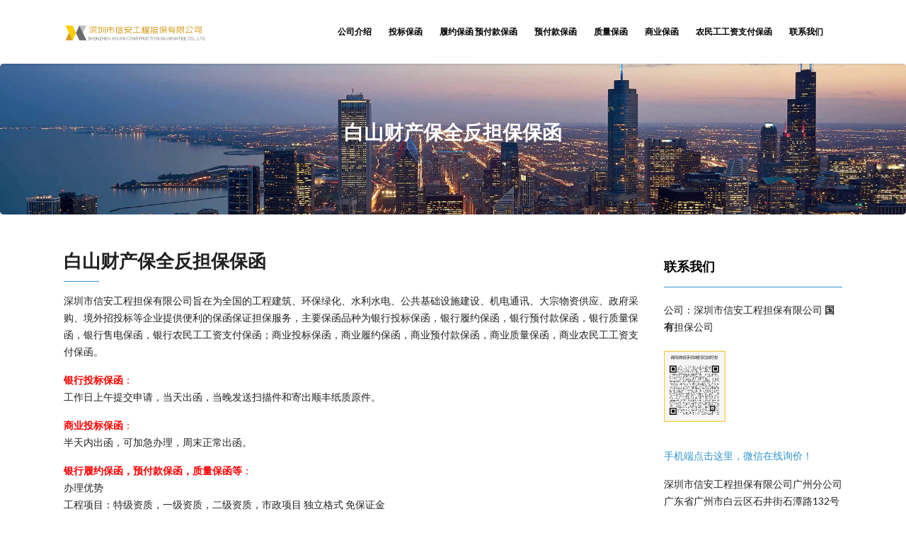

--- FILE ---
content_type: text/html; charset=UTF-8
request_url: http://js.zgbhzj.com/archives/3109
body_size: 8260
content:
<!DOCTYPE html>
<html lang="zh-CN">
<head>
	  <meta name="keywords"  content="国企担保公司，国有担保公司，国有性质担保机构，国有性质担保公司，国有独资担保公司，国企担保公司保函，国有担保公司保函，投标保函，解放军国企担保公司保函" />  
    <meta name="description"  content="国有担保公司"/> 
    <meta charset="UTF-8" />
    <meta http-equiv="X-UA-Compatible" content="IE=edge" />
    <meta name="viewport" content="width=device-width, initial-scale=1" />
        <title>白山财产保全反担保保函 &#8211; 商业保函网-国有性质金融担保机构</title>
<meta name='robots' content='max-image-preview:large' />
<link rel='dns-prefetch' href='//fonts.googleapis.com' />
<link rel="alternate" type="application/rss+xml" title="商业保函网-国有性质金融担保机构 &raquo; Feed" href="http://js.zgbhzj.com/feed" />
<link rel="alternate" type="application/rss+xml" title="商业保函网-国有性质金融担保机构 &raquo; 评论Feed" href="http://js.zgbhzj.com/comments/feed" />
<script type="text/javascript">
window._wpemojiSettings = {"baseUrl":"https:\/\/s.w.org\/images\/core\/emoji\/14.0.0\/72x72\/","ext":".png","svgUrl":"https:\/\/s.w.org\/images\/core\/emoji\/14.0.0\/svg\/","svgExt":".svg","source":{"concatemoji":"http:\/\/js.zgbhzj.com\/wp-includes\/js\/wp-emoji-release.min.js?ver=6.3.7"}};
/*! This file is auto-generated */
!function(i,n){var o,s,e;function c(e){try{var t={supportTests:e,timestamp:(new Date).valueOf()};sessionStorage.setItem(o,JSON.stringify(t))}catch(e){}}function p(e,t,n){e.clearRect(0,0,e.canvas.width,e.canvas.height),e.fillText(t,0,0);var t=new Uint32Array(e.getImageData(0,0,e.canvas.width,e.canvas.height).data),r=(e.clearRect(0,0,e.canvas.width,e.canvas.height),e.fillText(n,0,0),new Uint32Array(e.getImageData(0,0,e.canvas.width,e.canvas.height).data));return t.every(function(e,t){return e===r[t]})}function u(e,t,n){switch(t){case"flag":return n(e,"\ud83c\udff3\ufe0f\u200d\u26a7\ufe0f","\ud83c\udff3\ufe0f\u200b\u26a7\ufe0f")?!1:!n(e,"\ud83c\uddfa\ud83c\uddf3","\ud83c\uddfa\u200b\ud83c\uddf3")&&!n(e,"\ud83c\udff4\udb40\udc67\udb40\udc62\udb40\udc65\udb40\udc6e\udb40\udc67\udb40\udc7f","\ud83c\udff4\u200b\udb40\udc67\u200b\udb40\udc62\u200b\udb40\udc65\u200b\udb40\udc6e\u200b\udb40\udc67\u200b\udb40\udc7f");case"emoji":return!n(e,"\ud83e\udef1\ud83c\udffb\u200d\ud83e\udef2\ud83c\udfff","\ud83e\udef1\ud83c\udffb\u200b\ud83e\udef2\ud83c\udfff")}return!1}function f(e,t,n){var r="undefined"!=typeof WorkerGlobalScope&&self instanceof WorkerGlobalScope?new OffscreenCanvas(300,150):i.createElement("canvas"),a=r.getContext("2d",{willReadFrequently:!0}),o=(a.textBaseline="top",a.font="600 32px Arial",{});return e.forEach(function(e){o[e]=t(a,e,n)}),o}function t(e){var t=i.createElement("script");t.src=e,t.defer=!0,i.head.appendChild(t)}"undefined"!=typeof Promise&&(o="wpEmojiSettingsSupports",s=["flag","emoji"],n.supports={everything:!0,everythingExceptFlag:!0},e=new Promise(function(e){i.addEventListener("DOMContentLoaded",e,{once:!0})}),new Promise(function(t){var n=function(){try{var e=JSON.parse(sessionStorage.getItem(o));if("object"==typeof e&&"number"==typeof e.timestamp&&(new Date).valueOf()<e.timestamp+604800&&"object"==typeof e.supportTests)return e.supportTests}catch(e){}return null}();if(!n){if("undefined"!=typeof Worker&&"undefined"!=typeof OffscreenCanvas&&"undefined"!=typeof URL&&URL.createObjectURL&&"undefined"!=typeof Blob)try{var e="postMessage("+f.toString()+"("+[JSON.stringify(s),u.toString(),p.toString()].join(",")+"));",r=new Blob([e],{type:"text/javascript"}),a=new Worker(URL.createObjectURL(r),{name:"wpTestEmojiSupports"});return void(a.onmessage=function(e){c(n=e.data),a.terminate(),t(n)})}catch(e){}c(n=f(s,u,p))}t(n)}).then(function(e){for(var t in e)n.supports[t]=e[t],n.supports.everything=n.supports.everything&&n.supports[t],"flag"!==t&&(n.supports.everythingExceptFlag=n.supports.everythingExceptFlag&&n.supports[t]);n.supports.everythingExceptFlag=n.supports.everythingExceptFlag&&!n.supports.flag,n.DOMReady=!1,n.readyCallback=function(){n.DOMReady=!0}}).then(function(){return e}).then(function(){var e;n.supports.everything||(n.readyCallback(),(e=n.source||{}).concatemoji?t(e.concatemoji):e.wpemoji&&e.twemoji&&(t(e.twemoji),t(e.wpemoji)))}))}((window,document),window._wpemojiSettings);
</script>
<style type="text/css">
img.wp-smiley,
img.emoji {
	display: inline !important;
	border: none !important;
	box-shadow: none !important;
	height: 1em !important;
	width: 1em !important;
	margin: 0 0.07em !important;
	vertical-align: -0.1em !important;
	background: none !important;
	padding: 0 !important;
}
</style>
	<link rel='stylesheet' id='wp-block-library-css' href='http://js.zgbhzj.com/wp-includes/css/dist/block-library/style.min.css?ver=6.3.7' type='text/css' media='all' />
<style id='classic-theme-styles-inline-css' type='text/css'>
/*! This file is auto-generated */
.wp-block-button__link{color:#fff;background-color:#32373c;border-radius:9999px;box-shadow:none;text-decoration:none;padding:calc(.667em + 2px) calc(1.333em + 2px);font-size:1.125em}.wp-block-file__button{background:#32373c;color:#fff;text-decoration:none}
</style>
<style id='global-styles-inline-css' type='text/css'>
body{--wp--preset--color--black: #000000;--wp--preset--color--cyan-bluish-gray: #abb8c3;--wp--preset--color--white: #ffffff;--wp--preset--color--pale-pink: #f78da7;--wp--preset--color--vivid-red: #cf2e2e;--wp--preset--color--luminous-vivid-orange: #ff6900;--wp--preset--color--luminous-vivid-amber: #fcb900;--wp--preset--color--light-green-cyan: #7bdcb5;--wp--preset--color--vivid-green-cyan: #00d084;--wp--preset--color--pale-cyan-blue: #8ed1fc;--wp--preset--color--vivid-cyan-blue: #0693e3;--wp--preset--color--vivid-purple: #9b51e0;--wp--preset--gradient--vivid-cyan-blue-to-vivid-purple: linear-gradient(135deg,rgba(6,147,227,1) 0%,rgb(155,81,224) 100%);--wp--preset--gradient--light-green-cyan-to-vivid-green-cyan: linear-gradient(135deg,rgb(122,220,180) 0%,rgb(0,208,130) 100%);--wp--preset--gradient--luminous-vivid-amber-to-luminous-vivid-orange: linear-gradient(135deg,rgba(252,185,0,1) 0%,rgba(255,105,0,1) 100%);--wp--preset--gradient--luminous-vivid-orange-to-vivid-red: linear-gradient(135deg,rgba(255,105,0,1) 0%,rgb(207,46,46) 100%);--wp--preset--gradient--very-light-gray-to-cyan-bluish-gray: linear-gradient(135deg,rgb(238,238,238) 0%,rgb(169,184,195) 100%);--wp--preset--gradient--cool-to-warm-spectrum: linear-gradient(135deg,rgb(74,234,220) 0%,rgb(151,120,209) 20%,rgb(207,42,186) 40%,rgb(238,44,130) 60%,rgb(251,105,98) 80%,rgb(254,248,76) 100%);--wp--preset--gradient--blush-light-purple: linear-gradient(135deg,rgb(255,206,236) 0%,rgb(152,150,240) 100%);--wp--preset--gradient--blush-bordeaux: linear-gradient(135deg,rgb(254,205,165) 0%,rgb(254,45,45) 50%,rgb(107,0,62) 100%);--wp--preset--gradient--luminous-dusk: linear-gradient(135deg,rgb(255,203,112) 0%,rgb(199,81,192) 50%,rgb(65,88,208) 100%);--wp--preset--gradient--pale-ocean: linear-gradient(135deg,rgb(255,245,203) 0%,rgb(182,227,212) 50%,rgb(51,167,181) 100%);--wp--preset--gradient--electric-grass: linear-gradient(135deg,rgb(202,248,128) 0%,rgb(113,206,126) 100%);--wp--preset--gradient--midnight: linear-gradient(135deg,rgb(2,3,129) 0%,rgb(40,116,252) 100%);--wp--preset--font-size--small: 13px;--wp--preset--font-size--medium: 20px;--wp--preset--font-size--large: 36px;--wp--preset--font-size--x-large: 42px;--wp--preset--spacing--20: 0.44rem;--wp--preset--spacing--30: 0.67rem;--wp--preset--spacing--40: 1rem;--wp--preset--spacing--50: 1.5rem;--wp--preset--spacing--60: 2.25rem;--wp--preset--spacing--70: 3.38rem;--wp--preset--spacing--80: 5.06rem;--wp--preset--shadow--natural: 6px 6px 9px rgba(0, 0, 0, 0.2);--wp--preset--shadow--deep: 12px 12px 50px rgba(0, 0, 0, 0.4);--wp--preset--shadow--sharp: 6px 6px 0px rgba(0, 0, 0, 0.2);--wp--preset--shadow--outlined: 6px 6px 0px -3px rgba(255, 255, 255, 1), 6px 6px rgba(0, 0, 0, 1);--wp--preset--shadow--crisp: 6px 6px 0px rgba(0, 0, 0, 1);}:where(.is-layout-flex){gap: 0.5em;}:where(.is-layout-grid){gap: 0.5em;}body .is-layout-flow > .alignleft{float: left;margin-inline-start: 0;margin-inline-end: 2em;}body .is-layout-flow > .alignright{float: right;margin-inline-start: 2em;margin-inline-end: 0;}body .is-layout-flow > .aligncenter{margin-left: auto !important;margin-right: auto !important;}body .is-layout-constrained > .alignleft{float: left;margin-inline-start: 0;margin-inline-end: 2em;}body .is-layout-constrained > .alignright{float: right;margin-inline-start: 2em;margin-inline-end: 0;}body .is-layout-constrained > .aligncenter{margin-left: auto !important;margin-right: auto !important;}body .is-layout-constrained > :where(:not(.alignleft):not(.alignright):not(.alignfull)){max-width: var(--wp--style--global--content-size);margin-left: auto !important;margin-right: auto !important;}body .is-layout-constrained > .alignwide{max-width: var(--wp--style--global--wide-size);}body .is-layout-flex{display: flex;}body .is-layout-flex{flex-wrap: wrap;align-items: center;}body .is-layout-flex > *{margin: 0;}body .is-layout-grid{display: grid;}body .is-layout-grid > *{margin: 0;}:where(.wp-block-columns.is-layout-flex){gap: 2em;}:where(.wp-block-columns.is-layout-grid){gap: 2em;}:where(.wp-block-post-template.is-layout-flex){gap: 1.25em;}:where(.wp-block-post-template.is-layout-grid){gap: 1.25em;}.has-black-color{color: var(--wp--preset--color--black) !important;}.has-cyan-bluish-gray-color{color: var(--wp--preset--color--cyan-bluish-gray) !important;}.has-white-color{color: var(--wp--preset--color--white) !important;}.has-pale-pink-color{color: var(--wp--preset--color--pale-pink) !important;}.has-vivid-red-color{color: var(--wp--preset--color--vivid-red) !important;}.has-luminous-vivid-orange-color{color: var(--wp--preset--color--luminous-vivid-orange) !important;}.has-luminous-vivid-amber-color{color: var(--wp--preset--color--luminous-vivid-amber) !important;}.has-light-green-cyan-color{color: var(--wp--preset--color--light-green-cyan) !important;}.has-vivid-green-cyan-color{color: var(--wp--preset--color--vivid-green-cyan) !important;}.has-pale-cyan-blue-color{color: var(--wp--preset--color--pale-cyan-blue) !important;}.has-vivid-cyan-blue-color{color: var(--wp--preset--color--vivid-cyan-blue) !important;}.has-vivid-purple-color{color: var(--wp--preset--color--vivid-purple) !important;}.has-black-background-color{background-color: var(--wp--preset--color--black) !important;}.has-cyan-bluish-gray-background-color{background-color: var(--wp--preset--color--cyan-bluish-gray) !important;}.has-white-background-color{background-color: var(--wp--preset--color--white) !important;}.has-pale-pink-background-color{background-color: var(--wp--preset--color--pale-pink) !important;}.has-vivid-red-background-color{background-color: var(--wp--preset--color--vivid-red) !important;}.has-luminous-vivid-orange-background-color{background-color: var(--wp--preset--color--luminous-vivid-orange) !important;}.has-luminous-vivid-amber-background-color{background-color: var(--wp--preset--color--luminous-vivid-amber) !important;}.has-light-green-cyan-background-color{background-color: var(--wp--preset--color--light-green-cyan) !important;}.has-vivid-green-cyan-background-color{background-color: var(--wp--preset--color--vivid-green-cyan) !important;}.has-pale-cyan-blue-background-color{background-color: var(--wp--preset--color--pale-cyan-blue) !important;}.has-vivid-cyan-blue-background-color{background-color: var(--wp--preset--color--vivid-cyan-blue) !important;}.has-vivid-purple-background-color{background-color: var(--wp--preset--color--vivid-purple) !important;}.has-black-border-color{border-color: var(--wp--preset--color--black) !important;}.has-cyan-bluish-gray-border-color{border-color: var(--wp--preset--color--cyan-bluish-gray) !important;}.has-white-border-color{border-color: var(--wp--preset--color--white) !important;}.has-pale-pink-border-color{border-color: var(--wp--preset--color--pale-pink) !important;}.has-vivid-red-border-color{border-color: var(--wp--preset--color--vivid-red) !important;}.has-luminous-vivid-orange-border-color{border-color: var(--wp--preset--color--luminous-vivid-orange) !important;}.has-luminous-vivid-amber-border-color{border-color: var(--wp--preset--color--luminous-vivid-amber) !important;}.has-light-green-cyan-border-color{border-color: var(--wp--preset--color--light-green-cyan) !important;}.has-vivid-green-cyan-border-color{border-color: var(--wp--preset--color--vivid-green-cyan) !important;}.has-pale-cyan-blue-border-color{border-color: var(--wp--preset--color--pale-cyan-blue) !important;}.has-vivid-cyan-blue-border-color{border-color: var(--wp--preset--color--vivid-cyan-blue) !important;}.has-vivid-purple-border-color{border-color: var(--wp--preset--color--vivid-purple) !important;}.has-vivid-cyan-blue-to-vivid-purple-gradient-background{background: var(--wp--preset--gradient--vivid-cyan-blue-to-vivid-purple) !important;}.has-light-green-cyan-to-vivid-green-cyan-gradient-background{background: var(--wp--preset--gradient--light-green-cyan-to-vivid-green-cyan) !important;}.has-luminous-vivid-amber-to-luminous-vivid-orange-gradient-background{background: var(--wp--preset--gradient--luminous-vivid-amber-to-luminous-vivid-orange) !important;}.has-luminous-vivid-orange-to-vivid-red-gradient-background{background: var(--wp--preset--gradient--luminous-vivid-orange-to-vivid-red) !important;}.has-very-light-gray-to-cyan-bluish-gray-gradient-background{background: var(--wp--preset--gradient--very-light-gray-to-cyan-bluish-gray) !important;}.has-cool-to-warm-spectrum-gradient-background{background: var(--wp--preset--gradient--cool-to-warm-spectrum) !important;}.has-blush-light-purple-gradient-background{background: var(--wp--preset--gradient--blush-light-purple) !important;}.has-blush-bordeaux-gradient-background{background: var(--wp--preset--gradient--blush-bordeaux) !important;}.has-luminous-dusk-gradient-background{background: var(--wp--preset--gradient--luminous-dusk) !important;}.has-pale-ocean-gradient-background{background: var(--wp--preset--gradient--pale-ocean) !important;}.has-electric-grass-gradient-background{background: var(--wp--preset--gradient--electric-grass) !important;}.has-midnight-gradient-background{background: var(--wp--preset--gradient--midnight) !important;}.has-small-font-size{font-size: var(--wp--preset--font-size--small) !important;}.has-medium-font-size{font-size: var(--wp--preset--font-size--medium) !important;}.has-large-font-size{font-size: var(--wp--preset--font-size--large) !important;}.has-x-large-font-size{font-size: var(--wp--preset--font-size--x-large) !important;}
.wp-block-navigation a:where(:not(.wp-element-button)){color: inherit;}
:where(.wp-block-post-template.is-layout-flex){gap: 1.25em;}:where(.wp-block-post-template.is-layout-grid){gap: 1.25em;}
:where(.wp-block-columns.is-layout-flex){gap: 2em;}:where(.wp-block-columns.is-layout-grid){gap: 2em;}
.wp-block-pullquote{font-size: 1.5em;line-height: 1.6;}
</style>
<link rel='stylesheet' id='animate-css-css' href='http://js.zgbhzj.com/wp-content/themes/vega/assets/css/animate.css?ver=6.3.7' type='text/css' media='all' />
<link rel='stylesheet' id='vega-wp-googlefont1-css' href='//fonts.googleapis.com/css?family=Lato%3A400%2C400i%2C700%2C700i%2C900%2C900i&#038;subset=latin-ext&#038;ver=6.3.7' type='text/css' media='all' />
<link rel='stylesheet' id='bootstrap-css' href='http://js.zgbhzj.com/wp-content/themes/vega/assets/css/bootstrap.min.css?ver=6.3.7' type='text/css' media='all' />
<link rel='stylesheet' id='font-awesome-css' href='http://js.zgbhzj.com/wp-content/themes/vega/assets/css/font-awesome.min.css?ver=6.3.7' type='text/css' media='all' />
<link rel='stylesheet' id='bootstrap-social-css' href='http://js.zgbhzj.com/wp-content/themes/vega/assets/css/bootstrap-social.css?ver=6.3.7' type='text/css' media='all' />
<link rel='stylesheet' id='vega-wp-style-css' href='http://js.zgbhzj.com/wp-content/themes/vega/style.css?ver=3.0.0' type='text/css' media='all' />
<link rel='stylesheet' id='vega-wp-color-css' href='http://js.zgbhzj.com/wp-content/themes/vega/color-schemes/blue.css?ver=6.3.7' type='text/css' media='all' />
<script type='text/javascript' src='http://js.zgbhzj.com/wp-includes/js/jquery/jquery.min.js?ver=3.7.0' id='jquery-core-js'></script>
<script type='text/javascript' src='http://js.zgbhzj.com/wp-includes/js/jquery/jquery-migrate.min.js?ver=3.4.1' id='jquery-migrate-js'></script>
<link rel="https://api.w.org/" href="http://js.zgbhzj.com/wp-json/" /><link rel="alternate" type="application/json" href="http://js.zgbhzj.com/wp-json/wp/v2/posts/3109" /><link rel="EditURI" type="application/rsd+xml" title="RSD" href="http://js.zgbhzj.com/xmlrpc.php?rsd" />
<meta name="generator" content="WordPress 6.3.7" />
<link rel="canonical" href="http://js.zgbhzj.com/archives/3109" />
<link rel='shortlink' href='http://js.zgbhzj.com/?p=3109' />
<link rel="alternate" type="application/json+oembed" href="http://js.zgbhzj.com/wp-json/oembed/1.0/embed?url=http%3A%2F%2Fjs.zgbhzj.com%2Farchives%2F3109" />
<link rel="alternate" type="text/xml+oembed" href="http://js.zgbhzj.com/wp-json/oembed/1.0/embed?url=http%3A%2F%2Fjs.zgbhzj.com%2Farchives%2F3109&#038;format=xml" />

        <style> .frontpage-banner.frontpage-banner-parallax-bg:before { width: 100%; height: 100%; background-color: #154096; opacity: 0.35; content: ""; position: absolute; left: 0; top: 0; z-index: 2; } .frontpage-simple-banner:before { width: 100%; height: 100%; background-color: #154096; opacity: 0.35; content: ""; position: absolute; left: 0; top: 0; z-index: 2; } </style>
        
    <style>.frontpage-cta1.parallax-bg:before, .frontpage-cta1.image-bg:before {background-color:#000000} .frontpage-cta1.color-bg{background-color:#000000} </style>
    
    <style>.frontpage-cta2.parallax-bg:before, .frontpage-cta2.image-bg:before {background-color:#188ddb} .frontpage-cta2.color-bg{background-color:#188ddb} </style>
    <link rel="icon" href="http://js.zgbhzj.com/wp-content/uploads/2021/02/cropped-信安小logo-2-1-32x32.png" sizes="32x32" />
<link rel="icon" href="http://js.zgbhzj.com/wp-content/uploads/2021/02/cropped-信安小logo-2-1-192x192.png" sizes="192x192" />
<link rel="apple-touch-icon" href="http://js.zgbhzj.com/wp-content/uploads/2021/02/cropped-信安小logo-2-1-180x180.png" />
<meta name="msapplication-TileImage" content="http://js.zgbhzj.com/wp-content/uploads/2021/02/cropped-信安小logo-2-1-270x270.png" />
</head>
<body class="post-template-default single single-post postid-3109 single-format-standard wp-custom-logo body_padding">
    
    
    <!-- ========== Navbar ========== -->
    <div class="nav-wrapper">
    <div class="navbar navbar-custom navbar-expand-lg  navbar-fixed-top" role="navigation">
        <div class="container">

            <!-- Logo -->
            <div class="navbar-header">
                <button type="button" class="navbar-toggle navbar-toggler" data-toggle="collapse" data-target=".navbar-collapse" aria-controls="navbarSupportedContent" aria-expanded="false" aria-label="Toggle navigation"><i class="fa fa-bars"></i></button>
                <a class="navbar-brand image-logo" href="http://js.zgbhzj.com/"><img src="http://js.zgbhzj.com/wp-content/uploads/2021/02/深圳市信安工程担保有限公司-主LOGO-800x600-横向.png" alt="商业保函网-国有性质金融担保机构" /></a>


            </div>
            <!-- /Logo -->

                        <!-- Navigation -->
            <div class="navbar-collapse collapse justify-content-end"><ul id="menu-main" class="nav navbar-nav menu-header navbar-right sm"><li id="menu-item-38081" class="menu-item menu-item-type-post_type menu-item-object-page menu-item-38081 nav-item"><a href="http://js.zgbhzj.com/us">公司介绍</a></li>
<li id="menu-item-32936" class="menu-item menu-item-type-post_type menu-item-object-page menu-item-32936 nav-item"><a href="http://js.zgbhzj.com/toubiaobaohan">投标保函</a></li>
<li id="menu-item-32935" class="menu-item menu-item-type-post_type menu-item-object-page menu-item-32935 nav-item"><a href="http://js.zgbhzj.com/lvyuebaohan">履约保函 预付款保函</a></li>
<li id="menu-item-32938" class="menu-item menu-item-type-post_type menu-item-object-page menu-item-32938 nav-item"><a href="http://js.zgbhzj.com/yufukuanbaohan">预付款保函</a></li>
<li id="menu-item-32937" class="menu-item menu-item-type-post_type menu-item-object-page menu-item-32937 nav-item"><a href="http://js.zgbhzj.com/zhiliangbaohan">质量保函</a></li>
<li id="menu-item-38087" class="menu-item menu-item-type-post_type menu-item-object-page menu-item-38087 nav-item"><a href="http://js.zgbhzj.com/shangyelvyue-baohan">商业保函</a></li>
<li id="menu-item-38095" class="menu-item menu-item-type-post_type menu-item-object-page menu-item-38095 nav-item"><a href="http://js.zgbhzj.com/ming">农民工工资支付保函</a></li>
<li id="menu-item-51299" class="menu-item menu-item-type-post_type menu-item-object-page menu-item-51299 nav-item"><a href="http://js.zgbhzj.com/us-3">联系我们</a></li>
</ul></div>            <!-- /Navigation -->
            

        </div>
        <div class="clearfix"></div>
    </div>
    </div>
    <!-- ========== /Navbar ========== -->




<!-- ========== Banner - Custom Header ========== -->
<div class="jumbotron image-banner banner-custom-header" style="background:url('http://js.zgbhzj.com/wp-content/uploads/2021/03/banner.jpg') no-repeat 0 0 #ffffff;background-size:cover;background-position:center center">
    <div class="container">
        <h1 class="block-title wow zoomIn">白山财产保全反担保保函</h1>    </div>
</div>
<!-- ========== /Banner - Custom Header ========== -->
<!-- ========== Page Content ========== -->
<div class="section post-content bg-white">
    <div class="container">
        <div class="row">

            
            <div class="col-md-9">

                <div id="post-3109" class="clearfix post-3109 post type-post status-publish format-standard hentry">

                                        <!-- Post Title -->
                                                            <h3 class="entry-title">白山财产保全反担保保函</h3>
                                        <!-- /Post Title -->
                    
                                        
                    
                    
                    <!-- Post Content -->
                    <div class="entry-content">
                    <p>深圳市信安工程担保有限公司旨在为全国的工程建筑、环保绿化、水利水电、公共基础设施建设、机电通讯、大宗物资供应、政府采购、境外招投标等企业提供便利的保函保证担保服务，主要保函品种为银行投标保函，银行履约保函，银行预付款保函，银行质量保函，银行售电保函，银行农民工工资支付保函；商业投标保函，商业履约保函，商业预付款保函，商业质量保函，商业农民工工资支付保函。</p>
<p><span style="color: #ff0000;"><strong>银行投标保函</strong>：</span><br />
工作日上午提交申请，当天出函，当晚发送扫描件和寄出顺丰纸质原件。</p>
<p><span style="color: #ff0000;"><strong>商业投标保函</strong>：</span><br />
半天内出函，可加急办理，周末正常出函。</p>
<p><span style="color: #ff0000;"><strong>银行履约保函，预付款保函，质量保函等</strong>：</span><br />
办理优势<br />
工程项目：特级资质，一级资质，二级资质，市政项目 独立格式 免保证金<br />
可受理纯供货类 无资质类 采购类保函 不限申请企业（建筑|分包|厂家|贸易商等）<br />
可办理纯供货类见索即付独立保函<br />
所需资料<br />
企业基础资料 ：营业执照、资质证书、开户许可证、近3个月银行流水单。<br />
项目材料 ：招标文件或中标通知书，保函格式。<br />
主要签约资料 ：出具保函申请书，出具分离开式保函承诺书，委托担保协议书，个人反担保。</p>
<p><strong><span style="color: #ff0000;">商业履约保函，预付款保函，质量保函等：</span></strong><br />
资料少，出函快，价格透明</p>
<p>联系人  王小姐 <a href="tel:15815552225"> 15815552225</a></p>
<p><img decoding="async" class="alignnone wp-image-546" src="http://js.zgbhzj.com/wp-content/uploads/2021/02/%E5%BE%AE%E4%BF%A1%E5%9B%BE%E7%89%87_20210201144315-300x298.jpg" alt="" width="134" height="133" /></p>
<p>深圳市信安工程担保有限公司</p>
<p><strong>欢迎随时问价询单！大小单都接。</strong></p>
                                        </div>
                    <!-- /Post Content -->

                </div>

                
            </div>

                        <!-- Sidebar -->
            <div class="col-md-3 sidebar">
                


<div class="sidebar-widgets" ><div id="text-12" class="widget widget_text"><h3 class="widget-title">联系我们</h3>			<div class="textwidget"><p>公司：深圳市信安工程担保有限公司 <strong>国有</strong>担保公司</p>
<p><img decoding="async" loading="lazy" class="alignnone wp-image-51342" src="http://js.zgbhzj.com/wp-content/uploads/2024/07/qiyewechat.jpg" alt="" width="87" height="101" srcset="http://js.zgbhzj.com/wp-content/uploads/2024/07/qiyewechat.jpg 337w, http://js.zgbhzj.com/wp-content/uploads/2024/07/qiyewechat-258x300.jpg 258w" sizes="(max-width: 87px) 100vw, 87px" /></p>
<p><a href="https://work.weixin.qq.com/ca/cawcde6ef818386a8b">手机端点击这里，微信在线询价！</a></p>
<p>深圳市信安工程担保有限公司广州分公司 广东省广州市白云区石井街石潭路132号三层E3462房</p>
<p>深圳市信安工程担保有限公司阳江分公司 广东省阳江市江城区新江东路205号五楼A2</p>
<p>深圳市信安工程担保有限公司九江分公司 江西省九江市经开区长城路121号恒盛科技园12号楼B区905室</p>
</div>
		</div></div>
 
            </div>
            <!-- /Sidebar -->
            
        </div>
    </div>
</div>
<!-- ========== /Page Content ========== -->







<!-- ========== Footer Nav and Copyright ========== -->
<div class="footer">
    <div class="container">
        <div class="row">
            <div class="col-md-8">
                                
                                <!-- Navigation -->
                <ul id="menu-main-1" class="nav-foot"><li class="menu-item menu-item-type-post_type menu-item-object-page menu-item-38081"><a href="http://js.zgbhzj.com/us">公司介绍</a></li>
<li class="menu-item menu-item-type-post_type menu-item-object-page menu-item-32936"><a href="http://js.zgbhzj.com/toubiaobaohan">投标保函</a></li>
<li class="menu-item menu-item-type-post_type menu-item-object-page menu-item-32935"><a href="http://js.zgbhzj.com/lvyuebaohan">履约保函 预付款保函</a></li>
<li class="menu-item menu-item-type-post_type menu-item-object-page menu-item-32938"><a href="http://js.zgbhzj.com/yufukuanbaohan">预付款保函</a></li>
<li class="menu-item menu-item-type-post_type menu-item-object-page menu-item-32937"><a href="http://js.zgbhzj.com/zhiliangbaohan">质量保函</a></li>
<li class="menu-item menu-item-type-post_type menu-item-object-page menu-item-38087"><a href="http://js.zgbhzj.com/shangyelvyue-baohan">商业保函</a></li>
<li class="menu-item menu-item-type-post_type menu-item-object-page menu-item-38095"><a href="http://js.zgbhzj.com/ming">农民工工资支付保函</a></li>
<li class="menu-item menu-item-type-post_type menu-item-object-page menu-item-51299"><a href="http://js.zgbhzj.com/us-3">联系我们</a></li>
</ul>                <!-- /Navigation -->
                                
            </div>
            <div class="col-md-4">
                <!-- Copyright and Credits -->
                                                <div class="copyright">商业保函网 2021
深圳市信安工程担保有限公司<br /><span class="credit">Vega Wordpress Theme by <a target="_blank" href="https://www.lyrathemes.com">LyraThemes</a></span></div>
                <!-- /Copyright and Credits -->
            </div>
        </div>
    </div>
</div>
<!-- ========== /Footer Nav and Copyright ========== -->

<!-- Back to Top -->
<div id="back_to_top">
    <div class="container">
        <a href="#"><i class="fa fa-chevron-up"></i></a>
    </div>
</div>
<!-- /Back to Top -->
<script></script><script type='text/javascript' src='http://js.zgbhzj.com/wp-content/themes/vega/assets/js/bootstrap.min.js?ver=6.3.7' id='bootstrap-js'></script>
<script type='text/javascript' src='http://js.zgbhzj.com/wp-content/themes/vega/assets/js/jquery.smartmenus.min.js?ver=6.3.7' id='jquery-smartmenus-js'></script>
<script type='text/javascript' src='http://js.zgbhzj.com/wp-content/themes/vega/assets/js/jquery.smartmenus.bootstrap.min.js?ver=6.3.7' id='jquery-smartmenus-bootstrap-js'></script>
<script type='text/javascript' src='http://js.zgbhzj.com/wp-content/themes/vega/assets/js/parallax.min.js?ver=6.3.7' id='parallax-js'></script>
<script type='text/javascript' src='http://js.zgbhzj.com/wp-content/themes/vega/assets/js/jquery.matchHeight-min.js?ver=6.3.7' id='jquery-match-height-js'></script>
<script type='text/javascript' src='http://js.zgbhzj.com/wp-content/themes/vega/assets/js/vega-wp.js?ver=3.0.0' id='vega-wp-themejs-js'></script>

</body>
</html>

--- FILE ---
content_type: text/css
request_url: http://js.zgbhzj.com/wp-content/themes/vega/style.css?ver=3.0.0
body_size: 12435
content:
/*
Theme Name: Vega
Theme URI: https://www.lyrathemes.com/vega/
Author: Lyra Themes
Author URI: https://www.lyrathemes.com/
Description: Vega is a clean, minimal, responsive one page business theme. This simple theme can be used for a personal blog, business website, landing page, business portfolio, or any other creative website. Using Vega to create your new website will be a fast and easy experience, without getting overwhelmed with needless settings and choices. This multipurpose theme is built on the Bootstrap framework making it fully responsive and mobile friendly. This one page theme can also be used to set up a single page (one page) website. It has animated content, three pre-built color choices (orange, blue, and green), text and image logo options, full screen image banner, multiple home page displays, multiple blog feed displays, and custom CSS options. The one page home page displays the banner, welcome content, featured pages, two call to action rows with an optional parallax background effect, recent posts, and an open content row. You can set the background color for each front page section, and control the filter/overlay color for the CTA sections and front page banner too! Vega has been tested with WooCommerce and has basic WooCommerce support/integration. This simple business theme can also be used to create multilanguage websites (tested using qTranslateX). Backed by world class, one-on-one support, Vega is featured-packed yet simple enough to be used to create almost any kind of website.
Version: 3.0.0
License: GNU General Public License v2 or later
License URI: http://www.gnu.org/licenses/gpl-2.0.html
Text Domain: vega
Domain Path: /languages/
Tags: one-column, two-columns, right-sidebar, grid-layout, flexible-header, custom-header, custom-colors, custom-menu, featured-image-header, featured-images, footer-widgets, full-width-template, theme-options, translation-ready, blog, news, portfolio
*/


/*
- Headings
- Special Headings
- Links
- Background Colors for Sections
- Custom Icons
- Buttons
- Helper
- Forms
- Search Form
- Images and Thumbnails
- Video Embed
- Structure
- Header Navigation
- Top Navigation
- Page Banner
- Image Banner
- Blog Feed
- Pagination
- Post
- Page
- Widgets
- Tag Cloud Widget
- Icon List
- Front Page - Content
- Front Page - Featured Icons / 4 Columns with Icons
- Front Page - CTA
- Front Page - Open Content
- Front Page - Recent Posts
- 404 Page
- Comments
- Footer
- Footer Widgets
- Footer Nav
- Back to Top
- Jetpack
- Wordpress Core
- qTranslateX
- Media Queries
*/

body{ font-family: 'Lato', sans-serif; font-size:14px; line-height:24px; color:#212121; }

.row:before,
.row:after {
  display: table;
  content: " ";
}
.row:after {
	clear: both;
}

/* Headings
------------------------------------------------------------------------*/

h1,h2,h3,h4,h5,h6{ font-family: 'Lato', sans-serif; line-height:1.36; font-weight:600;}
h1{ font-size:38px; }
h2{ font-size:36px; }
h3{ font-size:26px; }
h4{ font-size:18px; }
h5{ font-size:16px; }
h6{ font-size:16px; }

/* Special Headings
------------------------------------------------------------------------*/

.block-title{ font-family:'Lato', sans-serif; font-weight:bold; margin:0 0 25px; /* text-transform:uppercase; */ position:relative; text-align:center; line-height:1.2; padding-bottom:10px; color:#3f3f3f; }
.block-title:after{ content:""; height:0px; width:50px; position:absolute; bottom:-2px; left:50%; margin-left:-25px; border-bottom:1px solid #F55145; }
.block-title a{ color:inherit; }
.block-title.block-title-left {text-align:left;}
.block-title.block-title-left:after{ left:0; margin-left:0; }
.page-content .block-title{ margin: 0 0 10px; }
.home .block-title{font-weight:900}

/* Links
------------------------------------------------------------------------*/

a{ color:#F55145; }
a:hover,
a:focus{ color:#DC483E;}
button:focus,input:focus,img:focus, a:focus {outline:0;}
a.more-link { color: #333; text-transform: uppercase;}

/* Background Colors for Sections
------------------------------------------------------------------------*/

.bg-white{ background-color:#fff }
.bg-dark{ background-color:#4D4C4C; color:#fff; }
.bg-primary{ background-color:#F55145; color:#fff; }
.bg-grey-light{ background-color:#F4F4F4; }
.bg-grey-light-2{ background-color:#fafafa; }
.bg-grey-light-3{ background-color:#fcfcfc; }
.bg-smoke{ background-color:#F5F5F5; }
.bg-footer{background-color:#efefef;}



/* Custom Icons
------------------------------------------------------------------------*/

.ic{ display:inline-block; background-repeat:no-repeat; background-position:center center; vertical-align:middle }
.ic-angle-up-white{ width:19px; height:11px; background-image:url(assets/img/ico_arrow_ud_white.png); background-position:0 0; }
.ic-angle-left{ width:11px; height:19px; background-image:url(assets/img/ico_arrow_lr_black.png); background-position:0 0; }
.ic-angle-left-white{ width:11px; height:19px; background-image:url(assets/img/ico_arrow_lr_white.png); background-position:0 0; }
.ic-angle-right{ width:11px; height:19px; background-image:url(assets/img/ico_arrow_lr_black.png); background-position:right 0; }
.ic-angle-right-white{ width:11px; height:19px; background-image:url(assets/img/ico_arrow_lr_white.png); background-position:right 0; }
.ic-angle-up{ width:19px; height:11px; background-image:url(assets/img/ico_arrow_ud_black.png); background-position:0 0; }
.ic-angle-down{ width:19px; height:11px; background-image:url(assets/img/ico_arrow_ud_black.png); background-position:0 bottom; }
.ic-angle-down-white{ width:19px; height:11px; background-image:url(assets/img/ico_arrow_ud_white.png); background-position:0 bottom; }

/* Buttons
------------------------------------------------------------------------*/

.btn{ font-family: 'Lato', sans-serif; -webkit-border-radius:0; -moz-border-radius:0; border-radius:0; font-size:13px; padding:12px 20px; -webkit-transition:all 0.3s ease-in-out; -moz-transition:all 0.3s ease-in-out; transition:all 0.3s ease-in-out; }
.btn .fa{ font-size:14px; margin-right:5px; color:#9d9d9d; }

.btn-inverse{ background-color:#3f3f3f; color:#fff; }
.btn-inverse:focus,
.btn-inverse:hover{ background-color:#292929; color:#fff; }

.btn.btn-social-icon{ padding:0; }
.btn.btn-social-icon .fa{ color:#fff; }

.btn-primary-custom{ background-color:#F55145; border-color:#F55145; color:#fff; }
.btn-primary-custom{ background-color:#F55145; color:#fff; }
.btn-primary-custom:focus,
.btn-primary-custom:hover{ background-color:#DC483E; color:#fff; }

.btn.btn-margin-top{margin-top:20px;}
.btn.btn-margin-bottom{margin-bottom:10px;}

/* Helper
------------------------------------------------------------------------*/

.light{ font-weight:300; }
.spacer{ clear:both; width:100%; }
.shadow{ z-index:1; -webkit-box-shadow:0 -11px 49px rgba(121,121,121,0.35); -moz-box-shadow:0 -11px 49px rgba(121,121,121,0.35); box-shadow:0 -11px 49px rgba(121,121,121,0.35); }
.helper{ display:inline-block; width:0; height:100%; vertical-align:middle; }
.separator{ clear:both; position:relative; }
.center{ text-align:center !important; }
.large{ font-size: 180px; line-height: 200px; padding-bottom: 20px; color: #777; }
.clearfix:after { content: ""; display: table; clear: both; }

/* Forms
------------------------------------------------------------------------*/

.form-control{ border-radius:0; height:40px; border-color:#aeaeae; }
.form-control:focus { border-color: #F55145; -webkit-box-shadow: 0 1px 1px rgba(0, 0, 0, 0.075) inset, 0 0 8px rgba(249, 98, 56, 0.6); -moz-box-shadow: 0 1px 1px rgba(0, 0, 0, 0.075) inset, 0 0 8px rgba(249, 98, 56, 0.6); box-shadow: 0 1px 1px rgba(0, 0, 0, 0.075) inset, 0 0 8px rgba(249, 98, 56, 0.6); outline: 0 none; }
.form-control::-webkit-placeholder{ color:#3e3e3e }
.form-control::-moz-placeholder{ color:#3e3e3e }
.form-control::placeholder{ color:#3e3e3e }
.input-sm{ height:32px; }
.input-lg{ height:54px; }
textarea.input-lg{ height:auto; }
.input-group-addon{ border-color:#aeaeae; }
.input-group-btn > .btn { padding-bottom:10px; padding-top:9.5px; position:relative; }

/* Search Form
------------------------------------------------------------------------*/
.search-form{ position:relative }
.search-form .form-control{ border:0; padding-right:50px; -webkit-box-shadow:0 0 9px #bdbdbd inset; -moz-box-shadow:0 0 9px #bdbdbd inset; box-shadow:0 0 9px #bdbdbd inset; }
.search-form .btn{ width:45px; position:absolute; right:0; top:0; height:100%; padding:0 }

/* Images and Thumbnails
------------------------------------------------------------------------*/
img { max-width: 100%; height: auto; }
.img-responsive.center{ margin-left:auto; margin-right:auto; }
.size-auto,
.size-full,
.size-large,
.size-medium,
.size-thumbnail { max-width: 100%; height: auto; }

/* Video Embed
------------------------------------------------------------------------*/

.iframe-video {position: relative; padding-bottom: 65%; height: 0; overflow: hidden;}
.iframe-video iframe {position: absolute; top: 0; left: 0; width: 100% !important; height: 100% !important; }

/* Structure
------------------------------------------------------------------------*/

.section{ position:relative; padding:55px 0 35px; /*65*/ }


/* Header Navigation
------------------------------------------------------------------------*/

.header{background-color:#F55145;}
.header .social-menu{float:right}

.header-left{padding-left:0px;}

.top-menu{list-style:none;margin:0;padding:0;}
.top-menu:after{content:"";display:table;clear:both}
.top-menu>li{float:left;padding:0;margin:0}
.top-menu>li>a{padding:6px 12px;color:#fff;display:block;font-size:12px;text-decoration:none;line-height:22px}

.top-menu>li>a:focus,
.top-menu>li>a:hover{color:#000;text-decoration:none}

.social-menu{list-style:none;margin:0;padding:0}
.social-menu li{display:inline-block;}
.social-menu li:last-child{margin-right:0}
.social-menu li a{color:#fff}
.social-menu>li>a:focus,.social-menu>li>a:hover{color:#000;text-decoration:none}

.top-menu.social-menu>li>a{position:relative;overflow:hidden;width:42px;padding-left:0;padding-right:0;white-space:nowrap}
.top-menu.social-menu>li>a:before{width:42px;text-align:center;display:inline-block}

/**
 * FontAwesome 5 support
 */
.fontawesome5 .social-menu a:before,
.fontawesome5 .menu-social-container .menu a:before{font-family:'Font Awesome 5 Brands';}
.fontawesome5 .menu-social-container .menu a[href*="youtube.com"]:before,
.fontawesome5 .social-menu a[href*="youtube.com"]:before{content: "\f167";}
.fontawesome5 .social-menu a[href^="mailto:"]:before,
.fontawesome5 .menu-social-container .menu a[href^="mailto:"]:before{content: "\f0e0";}

.social-menu a:before{font-family:'FontAwesome';}
.menu-social-container .menu a[href*="facebook.com"]:before,
.social-menu a[href*="facebook.com"]:before{content: "\f09a";}
.menu-social-container .menu a[href*="twitter.com"]:before,
.social-menu a[href*="twitter.com"]:before{content: "\f099";}
.menu-social-container .menu a[href*="instagram.com"]:before,
.social-menu a[href*="instagram.com"]:before{content: "\f16d";}
.menu-social-container .menu a[href*="pinterest.com"]:before,
.social-menu a[href*="pinterest.com"]:before{content: "\f231";}
.menu-social-container .menu a[href*="wordpress.com"]:before,
.social-menu a[href*="wordpress.com"]:before{content: "\f19a";}
.menu-social-container .menu a[href*="linkedin.com"]:before,
.social-menu a[href*="linkedin.com"]:before{content: "\f0e1";}
.menu-social-container .menu a[href*="youtube.com"]:before,
.social-menu a[href*="youtube.com"]:before{content: "\f16a";}
.menu-social-container .menu a[href*="plus.google.com"]:before,
.social-menu a[href*="plus.google.com"]:before{content: "\f0d5";}
.menu-social-container .menu a[href*="mailto"]:before,
.social-menu a[href*="mailto"]:before{content: "\f0e0";}
.menu-social-container .menu a[href*="rss"]:before,
.social-menu a[href*="rss"]:before{content: "\f09e";}

.header-toggle{display:none;text-align:center;background-color:#f3f3f3;cursor:pointer;font-size:16px;}
.header-toggle.open,
.header-toggle:hover{background-color:#545454;color:#fff;}



/* Top Navigation
------------------------------------------------------------------------*/
.navbar-custom{ padding: 0 1rem; min-height:90px; margin:0; border:0; -webkit-border-radius:0; -moz-border-radius:0; border-radius:0; background-color:#fff; -webkit-box-shadow:0 0 5px rgba(0,0,0,0.2); -moz-box-shadow:0 0 5px rgba(0,0,0,0.2); box-shadow:0 0 5px rgba(0,0,0,0.2); }

.navbar-custom .navbar-brand{ line-height:1; padding-top:4px; padding-bottom: 0; max-height:70px; }
a.navbar-brand.text-logo { text-transform: uppercase; font-weight: 900; font-size:30px; color:#010101;}
.navbar-brand.image-logo img{max-width:100%; height:auto;}

.navbar-custom .navbar-nav > li > a{ font-family:'Lato', sans-serif; font-size:12px; font-weight:bold; font-weight:600; padding: 25px 12px; -webkit-transition:all 0.3s ease-in-out; -moz-transition:all 0.3s ease-in-out; transition:all 0.3s ease-in-out; text-transform: uppercase; color:#010101; }
.navbar-custom .navbar-nav > li > a { line-height: 40px;}
.navbar-custom .navbar-nav{ position:relative }
.dropdown-menu>.active>a, .dropdown-menu>.active>a:focus, .dropdown-menu>.active>a:hover { color:#F55145 !important; background-color: transparent; }

.navbar-custom .nav > li > a:hover,
.navbar-custom .nav > li > a:focus,
.navbar-custom .nav > .current > a,
.navbar-custom .nav > .active > a,
.navbar-custom .nav > .current-menu-ancestor > a,
.navbar-custom .nav > .open > a{ background-color:transparent; color:#F55145; text-decoration: none;}

.navbar-custom .nav > .page-scroll > a{color:#010101 !important;}
.navbar-custom .nav > .page-scroll > a:hover,
.navbar-custom .nav > .page-scroll > a.showing{color:#F55145 !important;}

.navbar-custom ul .sub-arrow{ display:none }
.navbar-custom ul .dropdown-menu .sub-arrow{display:inline-block;font-weight:700;line-height:1;margin-left:10px;overflow:hidden;text-indent:-10px; vertical-align:middle;}
.navbar-custom ul .dropdown-menu .sub-arrow:after{font-family:'FontAwesome';content:"\f105";padding:0 2px;}
.fontawesome5 .navbar-custom ul .dropdown-menu .sub-arrow:after{ font-family:'Font Awesome 5 Free'; font-weight: 900; }

.navbar-custom span.scroll-up,
.navbar-nav magnet.scroll-down{ position:absolute; display:none; visibility:hidden; height:20px; overflow:hidden; text-align:center; }
.navbar-custom span.scroll-up-arrow,
.navbar-custom span.scroll-down-arrow{ position:absolute; top:-2px; left:50%; margin-left:-8px; width:0; height:0; overflow:hidden; border-top:7px dashed transparent; border-right:7px dashed transparent; border-bottom:7px solid; border-left:7px dashed transparent; }
.navbar-custom span.scroll-down-arrow{ top:6px; border-top:7px solid; border-right:7px dashed transparent; border-bottom:7px dashed transparent; border-left:7px dashed transparent; }
.navbar-custom ul.sm-nowrap > li > a{ white-space:nowrap; }

.navbar-nav .collapsible ul{ display:none; position:static !important; top:auto !important; left:auto !important; margin-left:0 !important; margin-top:0 !important; width:auto !important; min-width:0 !important; max-width:none !important; }
.navbar-nav .collapsible ul.sm-nowrap > li > a{ white-space:normal;}

.navbar-nav .dropdown-menu{ left:0; right:auto; min-width:175px !important; padding:10px 0; -webkit-border-radius:3px !important; -moz-border-radius:3px !important; border-radius:3px !important; border:0; margin-top:-2px !important; margin-left:0 !important; border-top:2px solid #F55145; }
.navbar-nav .dropdown-menu .dropdown-menu{ left:100% !important; top:-10px !important; }
.dropdown-menu>li>a {
    display: block;
    padding: 3px 20px;
    clear: both;
    font-weight: 400;
    line-height: 1.42857143;
    color: #333;
    white-space: nowrap
}
.navbar-custom .dropdown-menu > li > a{ white-space:normal; font-size:13px; font-family:'Lato', sans-serif; padding:10px 15px; position:relative; -webkit-transition:all 0.3s ease-in-out; -moz-transition:all 0.3s ease-in-out; transition:all 0.3s ease-in-out; color:#5c5c5c; font-weight:bold;font-weight:500; letter-spacing:0.5px }
.navbar-custom .dropdown-menu .dropdown-menu > li > a{ color:#999999; }
.navbar-custom .dropdown-menu > li > a .fa{ position:absolute; top:8px; right:20px; line-height:20px; font-size:16px }
.navbar-custom .dropdown-menu > li > a:hover,
.navbar-custom .dropdown-menu > li:hover > a,
.navbar-custom .dropdown-menu > .open > a{ background:transparent; color:#F55145; text-decoration: none; }

.navbar-toggle{ font-size:22px; color:#585858; }

@media (max-width:767px){
  .navbar-custom .open .dropdown-menu > li > a,
  .navbar-custom .dropdown-menu > li > a,
  .navbar-custom .open .dropdown-menu .dropdown-header {
    padding: 5px 15px;
  }
}

.nav-wrapper{position:relative;z-index:55}

@media (min-width:768px){
    .nav-wrapper{height:90px;}
}
.navbar-fixed-top .navbar-collapse{ padding-right:15px; padding-left:30px; }

/* fix for smartmenu */
.navbar-nav > li .scroll-up, .navbar-nav > li .scroll-down{display:none !important}

.dropdown-toggle::after { display: none; }
@media (max-width: 991px) {
  .navbar-nav {margin: 7.5px -15px;}
	.navbar-nav .dropdown-menu {
		border: 0 none !important;
		padding-left: 25px;
	}
  .navbar-header { height: 90px;width: 100%; display: flex; flex-direction: row-reverse; justify-content: space-between; }
  .navbar-brand { max-width: 50%; }
  .navbar-custom .navbar-brand { padding-top:30px; }
}
@media (min-width: 992px) {
	.dropdown-menu {
		-webkit-box-shadow: 0 6px 12px rgba(0,0,0,.175);
	    box-shadow: 0 6px 12px rgba(0,0,0,.175);
	}
  .navbar-header { padding: 1.5rem 0; max-width: 20%; }
  .navbar-custom .navbar-nav > li { padding: 1.5rem 0; }
}

.dropdown:hover > .dropdown-menu {
	display: block;
}

.dropdown-menu .divider {
    height: 1px;
    margin: 9px 0;
    overflow: hidden;
    background-color: #e5e5e5;
}

/* Page Banner
------------------------------------------------------------------------*/

.jumbotron{ background:url(assets/img/bg_slide.png) repeat 0 0 #ebebea; margin:0; padding:80px 0 60px; line-height:26px; }
/* .jumbotron.parallax-bg { background: none !important;} */

/* .home .jumbotron{ background:url(assets/img/bg_slide.png) repeat 0 0 #ebebea; margin:0; padding:180px 0 160px; line-height:26px; } */
.jumbotron p{ font-size:22px; font-weight:400; }
.jumbotron .description{ font-size:22px; font-weight:400; }
.jumbotron p span{ padding:10px; display:inline-block; background-color:#F55145; }
.jumbotron .block-title{ margin-bottom:30px; }
.jumbotron h1,
.jumbotron h2{ font-size:28px; }

.jumbotron.banner-none{padding:50px 0 40px;}

/* Image Banner
------------------------------------------------------------------------*/

.frontpage-banner.image-banner{ position:relative; overflow:hidden; color:#fff; }
.frontpage-banner.image-banner.banner-featured-image { padding:100px 0 80px;  }
.frontpage-banner.image-banner.banner-custom-header { padding:100px 0 80px;  }
.frontpage-banner.banner-none { padding-top: 60px; padding-bottom: 50px;  }
.frontpage-banner.image-banner .container{ z-index:3; position:relative }
.frontpage-banner.image-banner p{ font-size:20px; font-weight:bold; margin-bottom:20px; }
.frontpage-banner.image-banner .description{ font-size:20px; font-weight:bold; }

.frontpage-banner.image-banner.full-screen .container{ min-height:200px; height:100%; text-align:center }
.frontpage-banner.image-banner.full-screen .inner{ display:inline-block; vertical-align:middle; }
.frontpage-banner.image-banner.full-screen p{ font-size:20px; font-weight:bold; }

.frontpage-banner.image-banner .block-title{ font-size:36px; font-weight:900;  }

/* .home .jumbotron.parallax-bg { background: none !important; } */
.frontpage-banner.frontpage-banner-parallax-bg{ margin:0; padding:100px 0 80px; line-height:26px; }
/* .frontpage-banner.frontpage-banner-parallax-bg:before { width: 100%; height: 100%; background-color: #000; opacity: 0.35; content: ""; position: absolute; left: 0; top: 0; z-index: 2; } */

.image-banner .block-title{ color:#fff; }

.frontpage-simple-banner{position:relative;}
.frontpage-simple-banner .caption { z-index: 3; position: absolute; top: 50%; left: 50%; transform: translate(-50%, -50%); }
/*.frontpage-simple-banner:before { width: 100%; height: 100%; background-color: #000; opacity: 0.35; content: ""; position: absolute; left: 0; top: 0; z-index: 2; } */


/* Blog Feed
------------------------------------------------------------------------*/

.no-results { font-size: 24px; color:#666; }

.blog-feed .entry{ clear:both; padding-bottom:10px; margin-bottom:60px;}

.blog-feed .entry .entry-image-left{ margin-bottom:30px; position:relative; overflow:hidden; display:block; max-width:100%; width: 300px; float: left; }
.blog-feed .entry .entry-image-left img{ width:300px; float:left; height:auto;}

.blog-feed .entry .entry-image-top{ margin-bottom:20px; }
.blog-feed .entry .entry-image-top img{ max-width:99%; height:auto; }

.blog-feed .entry .entry-image-two-col img{ height:auto; width:100%; }

.blog-feed .entry h3{ margin:0 0 20px; line-height:1.2; }
.blog-feed .entry h3 a{ color:inherit; }

.blog-feed .entry .entry-content-right{ position:relative; padding-bottom:15px; margin-bottom:10px; margin-left:315px; padding-right:10px; text-align:justify; }
.blog-feed .entry .entry-content-right p:last-child{ margin-bottom:0; }
.blog-feed .entry .entry-content-right:after{ height:0; position:absolute; bottom:0; left:0; width:50px; content:""; border-bottom:1px solid #F55145; }

.blog-feed .entry .entry-meta{  font-family:'Lato', sans-serif; font-weight:600; font-size:12px; margin-bottom:15px; }
.blog-feed .entry .entry-meta-right{ margin-left: 315px; }
.blog-feed .entry .entry-meta a{ font-weight:600; color:inherit; }
.blog-feed .entry .entry-meta .sep{ margin:0 5px; }
.blog-feed .entry .entry-meta label{ font-weight:600; margin-bottom:0; margin-right:10px; }

.blog-feed .entry .entry-buttons-right{ margin-left: 315px;}
.blog-feed .entry .entry-buttons .btn{ min-width:125px; padding-left:5px; padding-right:5px; margin-right:5px; }

/* Pagination
------------------------------------------------------------------------*/
.posts-pagination{margin-bottom:30px; margin-top:70px;}
.posts-pagination-block a{ display:inline-block; width:50px; height:50px; line-height:44px; -webkit-border-radius:50px; -moz-border-radius:50px; border-radius:50px; text-align:center; font-size:40px; margin-right:-15px; position:relative; -webkit-transform:translate3d(0,0,0); -moz-transform:translate3d(0,0,0); transform:translate3d(0,0,0); -webkit-transition:all 0.3s ease-in-out; -moz-transition:all 0.3s ease-in-out; transition:all 0.3s ease-in-out; -webkit-box-shadow:0 0 0 10px transparent; -moz-box-shadow:0 0 0 10px transparent; box-shadow:0 0 0 10px transparent; background-color:#e4e4e4; color:#000000; }
.posts-pagination-block a:focus,
.posts-pagination-block a:hover{ outline:none; z-index:2; -webkit-box-shadow:0 0 0 0 #F55145; -moz-box-shadow:0 0 0 0 #F55145; box-shadow:0 0 0 0 #F55145; color:#fff; background-color:#F55145;}
.posts-pagination-block a:focus .ic-angle-right,
.posts-pagination-block a:hover .ic-angle-right,
.posts-pagination-block a:focus .ic-angle-left,
.posts-pagination-block a:hover .ic-angle-left{ background-image:url(assets/img/ico_arrow_lr_white.png) }

/* Post
------------------------------------------------------------------------*/

.post-content .post{ margin-bottom:40px; padding-bottom:20px; }

.post-content .post .entry-title{ position:relative; padding-bottom:20px; line-height:20px; margin:0 0 15px;  }
.post-content .post .entry-title:after{ height:0; position:absolute; bottom:0; left:0; width:50px; content:""; border-bottom:1px solid #F55145; }

.post-content .post .entry-meta{ font-family:'Lato', sans-serif; font-weight:600; font-size:12px; margin-bottom:15px; margin-top:20px; }
.post-content .post .entry-meta a{ font-weight:600; }
.post-content .post .entry-meta .sep{ margin:0 5px; }
.post-content .post .entry-meta label{ font-weight:600; margin-bottom:0; margin-right:10px; }

.post-content .post .entry-tags{ margin-bottom:28px }
.post-content .post .entry-tags a{ font-size:11px; display:inline-block; padding:5px; position:relative; margin-right:5px; color:#7e7e7e; background-color:#e6e6e6; }
.post-content .post .entry-tags a:focus,
.post-content .post .entry-tags a:hover{ text-decoration:none; outline:none; background-color:#3f3f3f; color:#fff; }
.post-content .post .entry-tags a:after{ position:absolute; right:-9px; top:0; content:""; width:0; height:0; border-left:8px solid transparent; border-right:8px solid transparent; border-top:6px solid #ffffff; }

.post-content .post .entry-image{ margin-bottom:20px; }
.post-content .post .entry-image img{ max-width:99%; height:auto; }

.post-content .type-attachment{ margin-bottom:40px; padding-bottom:20px; border-bottom:1px solid #3f3f3f; }
.post-content .type-attachment .entry-title{ position:relative; padding-bottom:20px; line-height:20px; margin:0 0 15px; }
.post-content .type-attachment .entry-title:after{ height:0; position:absolute; bottom:0; left:0; width:50px; content:""; border-bottom:1px solid #F55145; }

.post-content .type-attachment .entry-meta{ font-family:'Lato', sans-serif; font-weight:600; font-size:12px; margin-bottom:15px; margin-top:20px; }
.post-content .type-attachment .entry-meta a{ font-weight:600; }
.post-content .type-attachment .entry-meta .sep{ margin:0 5px; }
.post-content .type-attachment .entry-meta label{ font-weight:600; margin-bottom:0; margin-right:10px; }

/* Page
------------------------------------------------------------------------*/

.page-content .page{ margin-bottom:40px; padding-bottom:20px; }
.page-content .page .page-title{ position:relative; padding-bottom:20px; line-height:20px; margin:0 0 15px;  }
.page-content .page .page-title:after{ height:0; position:absolute; bottom:0; left:0; width:50px; content:""; border-bottom:1px solid #F55145; }

.post-content .post .entry-image{ margin-bottom:20px; }
.post-content .post .entry-image img{ max-width:99%; height:auto; }

/* Widgets
------------------------------------------------------------------------*/

.sidebar {margin-top:8px;}
.sidebar img, .sidebar iframe, .sidebar object, .footer-widget img, .footer-widget iframe, .footer-widget object { max-width:100%; height:auto; }
.widget{ margin-bottom:55px; }

.widget-title{ position:relative; padding-bottom:19px; line-height:20px; margin:0 0 20px;  color:#010101; border-bottom:1px solid #F55145; }
.widget-title a{ color:inherit }

h3.widget-title{font-size:18px;}

.widget ul{ list-style:none; margin:0; padding:0;  }
.widget ul li{ margin-bottom:10px; }
.widget ul li a{ display:inline-block; padding-left:20px; position:relative; color:#3f3f3f; }
.widget ul li a:focus,
.widget ul li a:hover{ color:#F55145; }
.widget ul li a:before{ content:"\f054"; position:absolute; left:0; top:1px; font-family:'FontAwesome'; color:inherit; font-size:12px; opacity:0.7; filter:alpha(opacity=70); color:#212121; }
.fontawesome5 .widget ul li a:before{ font-family: 'Font Awesome 5 Free'; font-weight: 900; }

.widget ul li.recentcomments{ position:relative;padding-left:20px }
.widget ul li.recentcomments:before{ content:"\f054"; position:absolute; left:0; top:1px; font-family:'FontAwesome'; color:inherit; font-size:12px; opacity:0.7; filter:alpha(opacity=70); color:#212121; }
.fontawesome5 .widget ul li.recentcomments:before{ font-family: 'Font Awesome 5 Free'; font-weight: 900; }
.widget ul li.recentcomments a:before{ display:none }

.widget ul li ul{ list-style:disc; margin:10px 0 0 33px; padding:0; font-size:12px }
.widget ul li li{ margin-bottom:8px; }
.widget ul li li a{ padding-left:0; }
.widget ul li li a:before{ display:none; }

/* Tag Cloud Widget
------------------------------------------------------------------------*/

.tagcloud{ padding-top:20px }
.tagcloud a{ display:inline-block; padding:5px 8px; margin-bottom:10px; margin-right:3px; font-size:13px; background-color:#767a7c; color:#fff; }
.tagcloud a:focus,
.tagcloud a:hover{ text-decoration:none; background-color:#F55145; color:#fff; }

/* Icon List
------------------------------------------------------------------------*/

.icon-list{ list-style:none; margin:0 0 25px; padding:0 }
.icon-list li{ padding-left:32px; position:relative; margin-bottom:15px; }
.icon-list li .fa{ position:absolute; left:0; top:7px; font-size:14px; color:#212121; }
.icon-list li a{ color:inherit }

/* Front Page - Content
------------------------------------------------------------------------*/

.frontpage-content {text-align:center;}
.frontpage-content .description { width: 75%; margin:0 auto;}

/* Columns */
.columns-row {
	display: flex;
	flex-direction: row;
	flex-wrap: wrap;
	justify-content: space-around;
	align-items: stretch;
}

@media (min-width: 768px) {

	.row-8 .entry,
	.row-6 .entry,
	.row-4 .entry,
	.row-2 .entry {
		width: 48%;
	}
}

@media (min-width: 992px) {

	.row-8 .entry,
	.row-4 .entry {
		width: 23%;
	}

	.row-5 .entry {
		width: 19%;
	}

	.row-6 .entry,
	.row-3 .entry {
		width: 31%;
	}
}

/* Front Page - Featured Icons / 4 Columns with Icons
------------------------------------------------------------------------*/

.frontpage-4cols p{margin-bottom:40px;}
.frontpage-4cols .description {width:75%; margin:0 auto;}
.frontpage-4cols .cols{margin-top:20px;}
.content-icon{ text-align:center; padding:20px 25px 40px; -webkit-box-shadow:0 0 0 transparent; -moz-box-shadow:0 0 0 transparent; box-shadow:0 0 0 transparent; -webkit-transform:translate3d(0,0,0); -moz-transform:translate3d(0,0,0); transform:translate3d(0,0,0); -webkit-transition:all 0.3s ease-in-out; -moz-transition:all 0.3s ease-in-out; transition:all 0.3s ease-in-out; }
.content-icon:hover{ -webkit-box-shadow:0 0 15px rgba(0,0,0,0.06);-moz-box-shadow:0 0 15px rgba(0,0,0,0.06); box-shadow:0 0 15px rgba(0,0,0,0.06); }
.content-icon .icon{ width:85px; height:85px; line-height:85px; text-align:center; -webkit-border-radius:85px; -moz-border-radius:85px; border-radius:85px; margin:0 auto 35px; font-size:30px; -webkit-transition:all 0.3s ease-in-out; -moz-transition:all 0.3s ease-in-out; transition:all 0.3s ease-in-out; background-color:#fffefe; color:#F55145; display:block;}
.content-icon:hover .icon{ color:#3f3f3f; }
.content-icon .title{  margin:0 0 15px; overflow:hidden; }
.content-icon .title a {color: inherit;}
.content-icon .body{ line-height:20px; text-overflow:ellipsis; margin:0 0 35px; }
.content-icon .body p{ line-height:20px; font-size:13px; word-break: break-word; }
.content-icon .body p:last-child{ margin-bottom:0 }
.content-icon:hover .btn{ background-color:#F55145; }

/* Front Page - CTA
------------------------------------------------------------------------*/

.frontpage-cta {text-align:center; color: #fff}
/* .frontpage-cta:before { width: 100%; height: 100%; background-color: #000; opacity: 0.35; content: ""; position: absolute; left: 0; top: 0; z-index: 0; } */
.frontpage-cta .description {width:85%; margin:0 auto;}
.frontpage-cta .btn{margin-right:10px;margin-top:10px;text-decoration:none;}
.frontpage-cta p{ text-align:center; font-family: 'Lato', sans-serif; line-height: 1.36; font-size:22px; font-weight:bold;  /*letter-spacing:-1px*/}
.frontpage-cta p.small{ font-size:14px; font-family:'Lato', sans-serif; margin-bottom:0px;line-height:20px;}
.frontpage-cta a{color:#fff; text-decoration:underline;}
.frontpage-cta a:hover{color:#fff;}
/* .frontpage-cta.parallax-bg{color: #fff !important;} */
.frontpage-cta.parallax-bg.section{padding:130px 0 130px}
.frontpage-cta.section{padding:130px 0 130px}

.frontpage-cta.parallax-bg{position:relative;}
.frontpage-cta.parallax-bg:before {width: 100%; height: 100%; /* background-color: #000; */ opacity: 0.35; content: ""; position: absolute; left: 0; top: 0; z-index: 2; }
.frontpage-cta.parallax-bg .container {z-index: 3; position: relative; }

.frontpage-cta.image-bg:before {width: 100%; height: 100%; /* background-color: #000; */ opacity: 0.35; content: ""; position: absolute; left: 0; top: 0; z-index: 2; }
.frontpage-cta.image-bg .container {z-index: 3; position: relative; }

/* Front Page - Open Content
------------------------------------------------------------------------*/

.frontpage-open1 .btn {margin-top:5px; }

/* Front Page - Recent Posts
------------------------------------------------------------------------*/
.icon-link{ width:45px; height:45px; font-size:16px; line-height:45px; display:inline-block; vertical-align:middle; -webkit-border-radius:45px; -moz-border-radius:45px; border-radius:45px; text-align:center; margin:3px; -webkit-transform:translateZ(0); -moz-transform:translateZ(0); transform:translateZ(0); -webkit-transition:all 0.3s ease-in-out; -moz-transition:all 0.3s ease-in-out; transition:all 0.3s ease-in-out; background-color:#140d0a; background-color:rgba(20,13,10,0.9); color:#fff; }
.icon-link.white{ color:#3f3f3f; background-color:#fff; background-color:rgba(255,255,255,0.9) }
.icon-link:after{ width:100%; position:absolute; height:100%; top:-3px; left:-3px; padding:3px; -webkit-transition:-webkit-transform 0.2s, opacity 0.2s; -webkit-transform:scale(.8); -moz-transition:-moz-transform 0.2s, opacity 0.2s; -moz-transform:scale(.8); -ms-transform:scale(.8); transition:transform 0.2s, opacity 0.2s; transform:scale(.8); opacity:0; content:''; -webkit-border-radius:45px; -moz-border-radius:45px; border-radius:45px; -webkit-box-sizing:content-box; -moz-box-sizing:content-box; box-sizing:content-box; -webkit-box-shadow:0 0 0 2px #fff; box-shadow:0 0 0 2px #fff; }
.icon-link.white:after{ -webkit-box-shadow:0 0 0 2px #140d0a; box-shadow:0 0 0 2px #140d0a; }
.icon-link:hover{ background-color:#ffffff; color:#140d0a; }
.icon-link.white:hover{ background-color:#140d0a; color:#ffffff; }
.icon-link:hover:after{ -webkit-transform:scale(1); -moz-transform:scale(1); -ms-transform:scale(1); transform:scale(1); opacity:1; }

.recent-entry{ margin-bottom:30px; }

.recent-entry .recent-entry-image{ margin-bottom:30px; position:relative; overflow:hidden; display:block; max-width:100%; }
.recent-entry .recent-entry-image img{ height:auto; width:100%; }
.recent-entry .recent-entry-image .caption{ position:absolute; left:0; top:-100%; text-align:center; width:100%; height:100%; -webkit-transition:all 0.3s linear; -moz-transition:all 0.3s linear; transition:all 0.3s linear; background-color:#F55145; background-color:rgba(245,81,69,0.54); }
.recent-entry:hover .recent-entry-image .caption{ top:0; }
.recent-entry .recent-entry-image .caption .icon-link{ opacity:0 }
.recent-entry:hover .recent-entry-image .caption .icon-link{ opacity:1 }
.recent-entry .recent-entry-image .caption .caption-inner{ display:inline-block; vertical-align:middle; }

.recent-entry .recent-entry-title{ margin:0 0 20px; line-height:1.2; /*letter-spacing:-1px;*/}
.recent-entry .recent-entry-title a{ color:inherit; }

.recent-entry .recent-entry-content{ position:relative; padding-bottom:15px; margin-bottom:20px; font-size:13px; word-break: break-word; }
.recent-entry .recent-entry-content p:last-child{ margin-bottom:0; }
.recent-entry .recent-entry-content:after{ height:0; position:absolute; bottom:0; left:0; width:50px; content:""; border-bottom:1px solid #F55145; }

.recent-entry .recent-entry-meta{ font-family:'Lato', sans-serif; font-weight:600; font-size:12px; margin-bottom:15px; }
.recent-entry .recent-entry-meta a{ font-weight:600; }
.recent-entry .recent-entry-meta .sep{ margin:0 5px; }
.recent-entry .recent-entry-meta label{ font-weight:600; margin-bottom:0; margin-right:10px;}

.recent-entry .recent-entry-buttons .btn{ min-width:125px; padding-left:10px; padding-right:12px; margin-right:5px; margin-bottom:5px; }


/* 404 Page
------------------------------------------------------------------------*/

.error-content{ text-align: center; }
.error-content h2{font-size: 180px; line-height: 200px; padding-bottom: 20px; color: #777; }
.error-content h3{text-transform:uppercase; }

/* Google Map
-----------------------------------------------------------------------*/
.map iframe{ display:block; max-width:100% }
.map iframe{ border:5px solid #262525 !important }

/* Comments
------------------------------------------------------------------------*/

.comments-area{border-top:1px solid #3f3f3f; padding-top:30px;}

h3#comments{ color: #F55145;font-family: "Lato",sans-serif;font-weight: 400;margin: 0 0 20px; }

.commentlist{list-style:none;margin:0 0 40px;padding:0 0 15px;border-bottom:1px solid #3f3f3f}
.commentlist ul{list-style:none;margin:0;padding:1px 0}
.commentlist ul.children{margin-left:50px}
.commentlist li{position:relative;padding:1px 0}
.commentlist .avatar{width:80px;height:80px;float:left;background-color:#3f3f3f;left:-100px;top:0;position:absolute}
.commentlist ul.children .avatar{width:50px;height:50px;left:-70px}
.commentlist ul.children ul.children .avatar{width:35px;height:35px;left:-55px}
.commentlist .comment-body{position:relative;margin-left:100px;padding:20px 20px 10px;min-height:80px;margin-bottom:30px;background-color:#f1f1f1;border:1px solid #d3d3d3;}
.commentlist ul.children  .comment-body{margin-left:70px}
.commentlist ul.children ul.children .comment-body{margin-left:55px}
.commentlist .comment-body:before{position:absolute;left:-11px;top:19px;content:"";width:0;height:0;border-top:11px solid transparent;border-bottom:11px solid transparent;border-right:11px solid #d3d3d3;}
.commentlist .comment-body:after{position:absolute;left:-10px;top:20px;content:"";width:0;height:0;border-top:10px solid transparent;border-bottom:10px solid transparent;border-right:10px solid #f1f1f1;}
.commentlist ul.children .comment-body:before,
.commentlist ul.children ul.children .comment-body:before{top:14px}
.commentlist ul.children .comment-body:after,
.commentlist ul.children ul.children .comment-body:after{top:15px}
.commentlist .comment-author{line-height:1.3}
.commentlist .comment-author .fn a,
.commentlist .comment-author .fn{font-family:'Lato', sans-serif;font-size:13px;text-transform:uppercase;font-style:normal}
.commentlist .comment-author .says{display:none}
.commentlist .comment-meta{margin:0 0 10px;color:#999;font-size:12px}
.commentlist .comment-meta a{color:inherit}
#respond h3{color: #F55145;font-family: "Lato",sans-serif;font-weight: 400;margin: 20px 0 20px;font-size: 20px; text-transform:uppercase;}
#commentform input[type="text"],#commentform textarea{border:1px solid #aaa;height:40px;color:#555;font-size:14px;padding:6px 12px;line-height:1.42857;width:100%;max-width:500px;-webkit-box-shadow:0 1px 1px rgba(0, 0, 0, 0.075) inset;-moz-box-shadow:0 1px 1px rgba(0, 0, 0, 0.075) inset;box-shadow:0 1px 1px rgba(0, 0, 0, 0.075) inset}
#commentform textarea{height:auto;max-width:inherit}
#commentform label{display:block;font-weight:600;line-height:1.3;margin:0;padding:0 0 10px;/*position:absolute;left:0;top:0*/}
#commentform p{position:relative;padding-top:25px}
#commentform #submit{color:#3f3f3f;border:0;font-size: 13px;text-transform:uppercase;font-weight:600;padding: 13px 20px;}
.comments-area .navigation a { color: black; text-transform: uppercase; }
p.nocomments { font-size: 16px; text-transform: uppercase; color: #666; }

/* Footer
------------------------------------------------------------------------*/

.footer{ padding:20px 0 20px; background-color:#F55145; }

.copyright{ text-align:right; font-size:11px; margin-right:45px; line-height:1.3; color:#fff; }
.copyright a{ text-decoration:none; color:#fff; }
.copyright a:hover{color:#fff;}

/* Footer Widgets
------------------------------------------------------------------------*/

.footer-widgets{ padding:40px 0 10px }

.footer-widgets .widget-title{ padding-bottom:10px; border-bottom:none; }
.footer-widgets .widget-title:after{ content:""; height:0px; width:50px; position:absolute; bottom:-2px; left:0; margin-left:0px; border-bottom:1px solid #F55145; }

.footer-widgets .textwidget{padding-right:10px;}

/* Footer Nav
------------------------------------------------------------------------*/

.nav-foot{ list-style:none; margin:0;  padding:0 }
.nav-foot li{ display:inline-block; font-family:'Lato', sans-serif; margin-right:20px; font-size:12px; }
.nav-foot li a{ display:block; font-weight:600; color:#fff; }

/* Back to Top
------------------------------------------------------------------------*/

#back_to_top{ position:fixed; opacity:0; bottom:-90px; left:0; width:100%; height:0px; z-index:1000; -webkit-transition:all 0.3s ease-in-out; -moz-transition:all 0.3s ease-in-out; transition:all 0.3s ease-in-out; -webkit-transform:translate3d(0,0,0); -moz-transform:translate3d(0,0,0); transform:translate3d(0,0,0); outline:none; -webkit-box-shadow:0 0 0 50px transparent; -moz-box-shadow:0 0 0 50px transparent; box-shadow:0 0 0 50px transparent; }
#back_to_top.show{ opacity:1; bottom:0; -webkit-box-shadow:0 0 0 0 #000; -moz-box-shadow:0 0 0 0 #000; box-shadow:0 0 0 0 #000; }
#back_to_top .container{ position:relative; height:0; }
#back_to_top a{ text-align:center; line-height:46px; position:absolute; bottom:10px; right:0; width:50px; height:50px; -webkit-border-radius:50px; -moz-border-radius:50px; border-radius:50px; -webkit-transform:translate3d(0,0,0); -moz-transform:translate3d(0,0,0); transform:translate3d(0,0,0); -webkit-transition:all 0.3s ease-in-out; -moz-transition:all 0.3s ease-in-out; transition:all 0.3s ease-in-out; background-color:#000; color:#fff; -webkit-box-shadow:0 0 0 10px transparent; -moz-box-shadow:0 0 0 10px transparent; box-shadow:0 0 0 10px transparent; opacity:0.8; filter:alpha(opacity=80); filter:-ms-alpha(opacity=80); }
#back_to_top.scroll a{ opacity:1; filter:alpha(opacity=100); filter:-ms-alpha(opacity=100); }
#back_to_top a:hover{ opacity:1; filter:alpha(opacity=100); filter:-ms-alpha(opacity=100); outline:none; background-color:#3f3f3f; -webkit-box-shadow:0 0 0 0 #3f3f3f; -moz-box-shadow:0 0 0 0 #3f3f3f; box-shadow:0 0 0 0 #3f3f3f; }


/* Jetpack
------------------------------------------------------------------------*/
#jp-carousel-comments-loading { display: none !important; }
.jetpack-image-container img { width: 100%; height: auto; }


/* Wordpress Core
------------------------------------------------------------------------*/
.alignnone { margin: 5px 20px 20px 0; }
.aligncenter,
div.aligncenter { display: block; margin: 5px auto 5px auto; }
.alignright { float:right; margin: 5px 0 20px 20px; }
.alignleft { float: left; margin: 5px 20px 20px 0; }
a img.alignright { float: right; margin: 5px 0 20px 20px; }
a img.alignnone { margin: 5px 20px 20px 0; }
a img.alignleft { float: left; margin: 5px 20px 20px 0; }
a img.aligncenter { display: block; margin-left: auto; margin-right: auto }
img.alignright { max-width:100%; height:auto;}
img.alignnone { max-width:100%; height:auto;}
img.alignleft { max-width:100%; height:auto;}
img.aligncenter { max-width:100%; height:auto;}
.wp-caption { max-width: 100%; /* Image does not overflow the content area */ }
.wp-caption.alignnone { margin: 5px 20px 20px 0; }
.wp-caption.alignleft { margin: 5px 20px 20px 0; }
.wp-caption.alignright { margin: 5px 0 20px 20px; }
.wp-caption img { border: 0 none; height: auto; margin: 0; max-width: 98.5%; padding: 0; width: auto; }
.wp-caption p.wp-caption-text { font-size: 11px; line-height: 17px; margin: 0; margin-top: 10px; padding: 0 4px 5px; }
/* Text meant only for screen readers. */
.screen-reader-text { clip: rect(1px, 1px, 1px, 1px); position: absolute !important; height: 1px; width: 1px; overflow: hidden; }
.screen-reader-text:focus { background-color: #f1f1f1; border-radius: 3px; box-shadow: 0 0 2px 2px rgba(0, 0, 0, 0.6); clip: auto !important; color: #21759b; display: block; font-size: 14px; font-size: 0.875rem; font-weight: bold; height: auto; left: 5px; line-height: normal; padding: 15px 23px 14px; text-decoration: none; top: 5px; width: auto; z-index: 100000; /* Above WP toolbar. */ }
.sticky,
.gallery-caption,
.bypostauthor {}

/* qTranslateX
------------------------------------------------------------------------*/

.qtranxs_widget ul li a:before{content:none;}
.qtranxs_widget ul li a{padding-left:0px}


/* WOOCOMMERCE
------------------------------------------------------------------------*/

/*** Misc ***/

.woocommerce label { font-weight: normal; margin-right: 10px; }

/*** Info ***/

.woocommerce-info { border-top-color: #666; }
.woocommerce-info::before { color: #66; }

/*** Buttons ***/

.woocommerce #respond input#submit.alt, .woocommerce a.button.alt, .woocommerce button.button.alt, .woocommerce input.button.alt,
.woocommerce #respond input#submit, .woocommerce a.button, .woocommerce button.button, .woocommerce input.button { border-radius: 0px; background-color: #212121; border-color: #212121; color: #fff; font-weight:normal; text-transform: uppercase; }

.woocommerce #respond input#submit.alt:hover, .woocommerce a.button.alt:hover, .woocommerce button.button.alt:hover, .woocommerce input.button.alt:hover,
.woocommerce #respond input#submit:hover, .woocommerce a.button:hover, .woocommerce button.button:hover, .woocommerce input.button:hover{ background-color: #000; border-color: #000;color:#fff; }

/*** Product ***/

.woocommerce .quantity .qty{padding:2px;}
.woocommerce div.product .woocommerce-tabs ul.tabs li::before{ left:-5px; -webkit-border-bottom-right-radius: 0px; -moz-border-bottom-right-radius: 0px; border-bottom-right-radius: 0px; }
.woocommerce div.product .woocommerce-tabs ul.tabs li::after { right: -5px; -webkit-border-bottom-left-radius: 0px; -moz-border-bottom-left-radius: 0px; border-bottom-left-radius: 0px; }
.woocommerce .panel { border: none; border-radius: 0px; -webkit-box-shadow: none; box-shadow: none; }
.woocommerce div.product .woocommerce-tabs ul.tabs li {border-radius: 0px;}

/*** Reviews ***/

.woocommerce #review_form #respond { padding-top: 20px;}
.woocommerce span#reply-title { font-size: 20px; font-weight: bold; }
.woocommerce .comment-form-rating { padding-top: 25px; }
.woocommerce #commentform p { padding-top: 0px; }

.woocommerce .woocommerce-tabs h2 { font-size: 18px; margin-bottom: 20px; }
.woocommerce .related.products h2 { font-size: 18px; margin-bottom: 20px; }

/* ----------------------------------------------------------------------*/
/* MEDIA QUERIES
/* ----------------------------------------------------------------------*/


/* MIN WIDTH 1200
------------------------------------------------------------------------*/
@media (min-width:1200px){

    .container{ width:1130px }

}

/* MIN WIDTH 768
------------------------------------------------------------------------*/
@media (min-width:768px){

    .navbar-nav>li>a{ padding-top:25px; padding-bottom:25px }

}

/* MAX WIDTH 991
------------------------------------------------------------------------*/
@media (max-width:991px){

    .nav-foot{ text-align:center; margin-bottom:15px; }
    .copyright{ text-align:center; margin-right:0; }

}

/* MIN WIDTH 992 + MAX WIDTH 1199
------------------------------------------------------------------------*/
@media (min-width:992px) and (max-width:1199px){

}

/* MIN WIDTH 768 + MAX WIDTH 991
------------------------------------------------------------------------*/
@media (min-width:768px) and (max-width:991px){

    .recent-entry .recent-entry-meta .btn{ font-size:9px; line-height:18px; width:85px; }
	.navbar-custom .navbar-nav > li > a{ padding-left:10px; padding-right:10px; }

}

/* MAX WIDTH 767
------------------------------------------------------------------------*/
@media (max-width:767px){

    h1{ font-size:30px; }
    h2{ font-size:28px; }
    h3{ font-size:26px; }
    h4{ font-size:18px; }
    h5{ font-size:16px; }
    h6{ font-size:16px; }

	.center-on-mobile{ text-align:center !important; }
	.center-on-mobile *{ text-align:center !important; }
	.center-on-mobile ul{ display:inline-block; }
	.center-on-mobile ul li{ text-align:left !important; }

    .navbar-custom .navbar-nav > li > a { line-height: 20px; padding:5px 15px; display: block; }
    .navbar-custom .dropdown-menu{ padding:2px 0 2px 25px }
    .navbar-custom .open .dropdown-menu > li > a,
    .navbar-custom .open .dropdown-menu .dropdown-header{ padding:5px 15px }
    .navbar-custom .dropdown-menu > li > a .fa{ top:4px }
    .navbar-custom .dropdown-menu > li > a:hover,
    .navbar-custom .dropdown-menu > li:hover > a ,
    .navbar-custom .dropdown-menu > .open > a{ color:#fff; background:#F55145 }
    .navbar-custom .navbar-collapse{ -webkit-box-shadow:0 1px 0 rgba(58,57,57,0.1) inset; -moz-box-shadow:0 1px 0 rgba(58,57,57,0.1) inset; box-shadow:0 1px 0 rgba(58,57,57,0.1) inset; }
    .navbar-custom .nav > .current > a,
    .navbar-custom .nav > .open > a{ background-color:#F55145; color:#fff; }

    .content-icon .body{ height:auto; }

    .top-menu{border-left:0;margin:0 -15px;text-align:center}
	.top-menu > li > a{padding:5px 15px}
	.header .top-menu{float:none;}
	.header .top-menu> li{border-bottom:0;float:none;display:inline-block;vertical-align:top}

    .header{max-height:0;margin:0;overflow:hidden;-webkit-transition:all 0.3s ease;-moz-transition:all 0.3s ease;-ms-transition:all 0.3s ease;-o-transition:all 0.3s ease;transition:all 0.3s ease;}
	.header.open{max-height:300px}

    .header-toggle{display:block}

}

/* MAX WIDTH 680
------------------------------------------------------------------------*/
@media (max-width:680px){

    .blog-feed .entry .entry-image-left{ float:none;}
    .blog-feed .entry .entry-image-left img {width:100%;height:auto}
    .blog-feed .entry .entry-meta,
    .blog-feed .entry .entry-buttons,
    .blog-feed .entry .entry-content-right{ margin-left:0 }

}

/* MAX WIDTH 540
------------------------------------------------------------------------*/
@media (max-width:540px){

}

/* MAX WIDTH 480
------------------------------------------------------------------------*/
@media (max-width:480px){
    .recent-entry .recent-entry-meta .btn{ font-size:9px; line-height:18px; width:85px }
	.commentlist .avatar{left:0;top:-100px}
	.commentlist ul.children,
	.commentlist ul.children ul.children{margin-left:10px}
	.commentlist ul.children .avatar{left:0;top:-70px}
	.commentlist ul.children ul.children .avatar{left:0;top:-55px}
	.commentlist .comment-body{margin-left:0;margin-top:100px}
	.commentlist ul.children  .comment-body{margin-left:0;margin-top:70px}
	.commentlist ul.children ul.children .comment-body{margin-left:0;margin-top:55px}
	.commentlist .comment-body:before{left:10px;top:-11px;border-top:0;border-left:11px solid transparent;border-right:11px solid transparent;border-bottom:11px solid #d3d3d3;}
    .commentlist .comment-body:after{left:11px;top:-10px;border-top:0;border-left:10px solid transparent;border-right:10px solid transparent;border-bottom:10px solid #f1f1f1;}
    .commentlist ul.children .comment-body:before,.commentlist ul.children ul.children .comment-body:before{top:-11px}
    .commentlist ul.children .comment-body:after,.commentlist ul.children ul.children .comment-body:after{top:-10px}
    .frontpage-cta {padding:60px;}
    .frontpage-cta p{ font-size:18px; font-weight:bold; }

}

/* MAX WIDTH 400
------------------------------------------------------------------------*/
@media (max-width:400px){

    .recent-entry .recent-entry-meta .btn{ font-size:9px; line-height:18px; width:85px; }

}

/* FRONT PAGE BANNER
------------------------------------------------------------------------*/
@media (min-width:320px){
    .image-banner.full-screen{ height:480px; }
    .frontpage-banner.frontpage-banner-parallax-bg{padding:60px 0;}
    .frontpage-banner.image-banner .block-title{font-size:24px;}
    .frontpage-banner.image-banner p {font-size: 18px;}
}
@media (min-width:360px){
	.image-banner.full-screen{ height:640px; }
    .frontpage-banner.frontpage-banner-parallax-bg{padding:80px 0;}
    .frontpage-banner.image-banner .block-title{font-size:24px;}
    .frontpage-banner.image-banner p {font-size: 18px;}
}
@media (min-width:480px){
    .image-banner.full-screen{ height:800px; }
    .frontpage-banner.frontpage-banner-parallax-bg{padding:100px 0;}
    .frontpage-banner.image-banner .block-title{font-size:24px;}
    .frontpage-banner.image-banner p {font-size: 18px;}
}
@media (min-width:768px){
	.image-banner.full-screen{ height:1024px; }
    .frontpage-banner.image-banner .block-title{font-size:40px;}
    .frontpage-banner.image-banner p {font-size: 20px; font-weight:bold;}
    .frontpage-banner.frontpage-banner-parallax-bg{padding:120px 0;}
}
@media (min-width:1280px){
	.image-banner.full-screen{ height:720px; }
    .frontpage-banner.frontpage-banner-parallax-bg{ margin:0; padding:100px 0 80px; }
}
@media (min-width:1440px){
	.image-banner.full-screen{ height:900px; }
    .frontpage-banner.frontpage-banner-parallax-bg{ margin:0; padding:100px 0 80px; }
}
@media (min-width:1366px){
    .image-banner.full-screen{height:768px; }
    .frontpage-banner.frontpage-banner-parallax-bg{ margin:0; padding:100px 0 80px; }
}
@media (min-width:1920px){
	.image-banner.full-screen{ height:1080px; }
    .frontpage-banner.frontpage-banner-parallax-bg{ margin:0; padding:100px 0 80px; }
}
